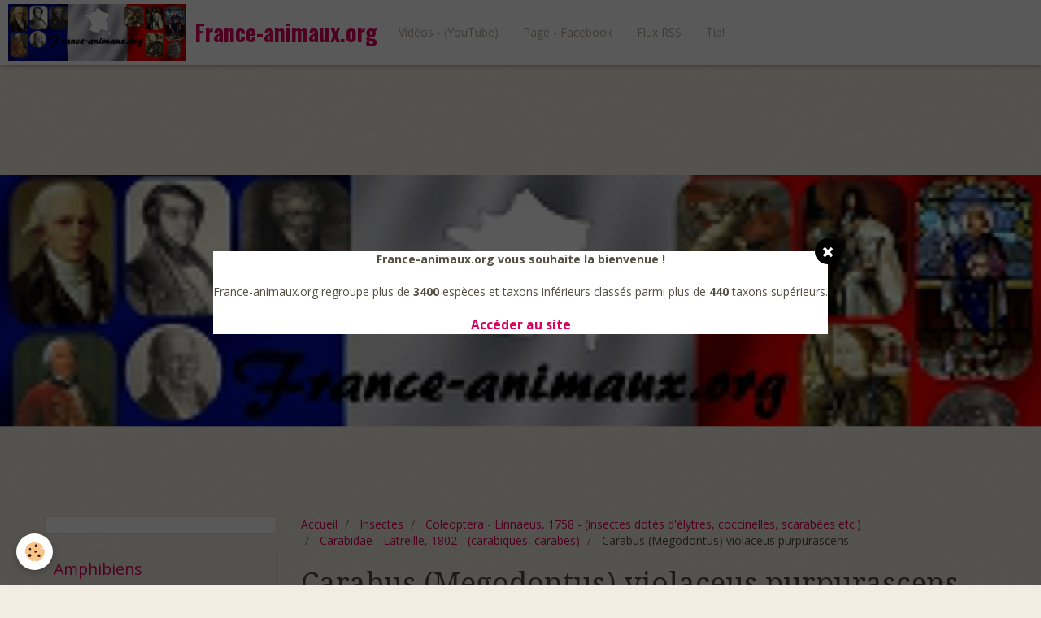

--- FILE ---
content_type: text/html; charset=UTF-8
request_url: http://www.france-animaux.org/pages/insectes/coleoptera/carabidae/carabus-megodontus-violaceus-purpurascens.html
body_size: 67968
content:
<!DOCTYPE html>
<html lang="fr">
    <head>
        <title>Carabus (Megodontus) violaceus purpurascens - Fabricius, 1787 - (Carabidae) - Carabe violet , carabe forestier</title>
        <!-- smart / elephants -->
<meta http-equiv="Content-Type" content="text/html; charset=utf-8">
<!--[if IE]>
<meta http-equiv="X-UA-Compatible" content="IE=edge">
<![endif]-->
<meta name="viewport" content="width=device-width, initial-scale=1, maximum-scale=1.0, user-scalable=no">
<meta name="msapplication-tap-highlight" content="no">
  <meta property="og:title" content="Carabus (Megodontus) violaceus purpurascens - Fabricius, 1787 - (Carabidae) - Carabe violet , carabe forestier"/>
  <meta property="og:url" content="http://www.france-animaux.org/pages/insectes/coleoptera/carabidae/carabus-megodontus-violaceus-purpurascens.html"/>
  <meta property="og:type" content="website"/>
  <meta name="description" content="Carabus (Megodontus) violaceus purpurascens - Fabricius, 1787 - (Carabidae) - Carabe violet , carabe forestier, violet ground beetle, rain beetle, Carabus (Megodontus) violaceus purpurascens, Carabus violaceus purpurascens, Megodontus violaceus purpurascens, Carabus purpurascens, Carabus violaceus, Carabus (Megodontus)" />
  <meta property="og:description" content="Carabus (Megodontus) violaceus purpurascens - Fabricius, 1787 - (Carabidae) - Carabe violet , carabe forestier, violet ground beetle, rain beetle, Carabus (Megodontus) violaceus purpurascens, Carabus violaceus purpurascens, Megodontus violaceus purpurascens, Carabus purpurascens, Carabus violaceus, Carabus (Megodontus)"/>
  <meta name="keywords" content="Carabus (Megodontus) violaceus purpurascens,Fabricius, 1787,Carabidae,Carabe violet , carabe forestier,violet ground beetle, rain beetle, Carabus (Megodontus) violaceus purpurascens, Carabus violaceus purpurascens, Megodontus violaceus purpurascens, Carabus purpurascens, Carabus violaceus, Carabus (Megodontus) violaceus subsp. purpurascens, Carabus violaceus subsp. purpurascens" />
  <link rel="image_src" href="http://www.france-animaux.org/medias/images/carabus-megodontus-violaceus-purpurascens-4-.jpg" />
  <meta property="og:image" content="http://www.france-animaux.org/medias/images/carabus-megodontus-violaceus-purpurascens-4-.jpg" />
  <link rel="canonical" href="http://www.france-animaux.org/pages/insectes/coleoptera/carabidae/carabus-megodontus-violaceus-purpurascens.html">
<meta name="msvalidate.01" content="EC0D20708231CFC63E3F6262C38A7A98">
<meta name="google-site-verification" content="9NRsxfoIpFhPSbONhtnK0sc9jUa8CB2Cyjo_IbWLC6k">
<meta name="generator" content="e-monsite (e-monsite.com)">

<link rel="icon" href="http://www.france-animaux.org/medias/site/favicon/chloromyia-formosa-7.jpg">

<link rel="apple-touch-icon" sizes="114x114" href="http://www.france-animaux.org/medias/site/mobilefavicon/chloromyia-formosa-7-1.jpg?fx=c_114_114" />
<link rel="apple-touch-icon" sizes="72x72" href="http://www.france-animaux.org/medias/site/mobilefavicon/chloromyia-formosa-7-1.jpg?fx=c_72_72" />
<link rel="apple-touch-icon" href="http://www.france-animaux.org/medias/site/mobilefavicon/chloromyia-formosa-7-1.jpg?fx=c_57_57" />
<link rel="apple-touch-icon-precomposed" href="http://www.france-animaux.org/medias/site/mobilefavicon/chloromyia-formosa-7-1.jpg?fx=c_57_57" />



<script async custom-element="amp-auto-ads"
        src="https://cdn.ampproject.org/v0/amp-auto-ads-0.1.js">
</script>
<amp-auto-ads type="adsense"
              data-ad-client="ca-pub-8988848244167335">
</amp-auto-ads>

        <meta name="theme-color" content="#FFFFFF">
        <meta name="msapplication-navbutton-color" content="#FFFFFF">
        <meta name="apple-mobile-web-app-capable" content="yes">
        <meta name="apple-mobile-web-app-status-bar-style" content="black-translucent">

                
                                    
                                    
                                     
                                                                                                                    
            <link href="https://fonts.googleapis.com/css?family=Open%20Sans:300,400,700%7CDroid%20Serif:300,400,700%7COswald:300,400,700&display=swap" rel="stylesheet">
        
        <link href="https://maxcdn.bootstrapcdn.com/font-awesome/4.7.0/css/font-awesome.min.css" rel="stylesheet">

        <link href="//www.france-animaux.org/themes/combined.css?v=6_1646067808_66" rel="stylesheet">

        <!-- EMS FRAMEWORK -->
        <script src="//www.france-animaux.org/medias/static/themes/ems_framework/js/jquery.min.js"></script>
        <!-- HTML5 shim and Respond.js for IE8 support of HTML5 elements and media queries -->
        <!--[if lt IE 9]>
        <script src="//www.france-animaux.org/medias/static/themes/ems_framework/js/html5shiv.min.js"></script>
        <script src="//www.france-animaux.org/medias/static/themes/ems_framework/js/respond.min.js"></script>
        <![endif]-->
        <script src="//www.france-animaux.org/medias/static/themes/ems_framework/js/ems-framework.min.js?v=748"></script>
        <script src="http://www.france-animaux.org/themes/content.js?v=6_1646067808_66&lang=fr"></script>

            <script src="//www.france-animaux.org/medias/static/js/rgpd-cookies/jquery.rgpd-cookies.js?v=748"></script>
    <script>
                                    $(document).ready(function() {
            $.RGPDCookies({
                theme: 'ems_framework',
                site: 'www.france-animaux.org',
                privacy_policy_link: '/about/privacypolicy/',
                cookies: [{"id":null,"favicon_url":"https:\/\/ssl.gstatic.com\/analytics\/20210414-01\/app\/static\/analytics_standard_icon.png","enabled":true,"model":"google_analytics","title":"Google Analytics","short_description":"Permet d'analyser les statistiques de consultation de notre site","long_description":"Indispensable pour piloter notre site internet, il permet de mesurer des indicateurs comme l\u2019affluence, les produits les plus consult\u00e9s, ou encore la r\u00e9partition g\u00e9ographique des visiteurs.","privacy_policy_url":"https:\/\/support.google.com\/analytics\/answer\/6004245?hl=fr","slug":"google-analytics"},{"id":null,"favicon_url":"","enabled":true,"model":"addthis","title":"AddThis","short_description":"Partage social","long_description":"Nous utilisons cet outil afin de vous proposer des liens de partage vers des plateformes tiers comme Twitter, Facebook, etc.","privacy_policy_url":"https:\/\/www.oracle.com\/legal\/privacy\/addthis-privacy-policy.html","slug":"addthis"}],
                modal_title: 'Gestion\u0020des\u0020cookies',
                modal_description: 'd\u00E9pose\u0020des\u0020cookies\u0020pour\u0020am\u00E9liorer\u0020votre\u0020exp\u00E9rience\u0020de\u0020navigation,\nmesurer\u0020l\u0027audience\u0020du\u0020site\u0020internet,\u0020afficher\u0020des\u0020publicit\u00E9s\u0020personnalis\u00E9es,\nr\u00E9aliser\u0020des\u0020campagnes\u0020cibl\u00E9es\u0020et\u0020personnaliser\u0020l\u0027interface\u0020du\u0020site.',
                privacy_policy_label: 'Consulter\u0020la\u0020politique\u0020de\u0020confidentialit\u00E9',
                check_all_label: 'Tout\u0020cocher',
                refuse_button: 'Refuser',
                settings_button: 'Param\u00E9trer',
                accept_button: 'Accepter',
                callback: function() {
                    // website google analytics case (with gtag), consent "on the fly"
                    if ('gtag' in window && typeof window.gtag === 'function') {
                        if (window.jsCookie.get('rgpd-cookie-google-analytics') === undefined
                            || window.jsCookie.get('rgpd-cookie-google-analytics') === '0') {
                            gtag('consent', 'update', {
                                'ad_storage': 'denied',
                                'analytics_storage': 'denied'
                            });
                        } else {
                            gtag('consent', 'update', {
                                'ad_storage': 'granted',
                                'analytics_storage': 'granted'
                            });
                        }
                    }
                }
            });
        });
    </script>

        <script async src="https://www.googletagmanager.com/gtag/js?id=G-4VN4372P6E"></script>
<script>
    window.dataLayer = window.dataLayer || [];
    function gtag(){dataLayer.push(arguments);}
    
    gtag('consent', 'default', {
        'ad_storage': 'denied',
        'analytics_storage': 'denied'
    });
    
    gtag('js', new Date());
    gtag('config', 'G-4VN4372P6E');
</script>

        
    <!-- Global site tag (gtag.js) -->
        <script async src="https://www.googletagmanager.com/gtag/js?id=UA-74836540-1"></script>
        <script>
        window.dataLayer = window.dataLayer || [];
        function gtag(){dataLayer.push(arguments);}

gtag('consent', 'default', {
            'ad_storage': 'denied',
            'analytics_storage': 'denied'
        });
        gtag('set', 'allow_ad_personalization_signals', false);
                gtag('js', new Date());
        gtag('config', 'UA-74836540-1');
        gtag('config', 'G-6B3SG4BXX5');
    </script>
        <script type="application/ld+json">
    {
        "@context" : "https://schema.org/",
        "@type" : "WebSite",
        "name" : "France-animaux.org",
        "url" : "http://www.france-animaux.org/"
    }
</script>
            </head>
    <body id="pages_run_insectes_coleoptera_carabidae_carabus-megodontus-violaceus-purpurascens" class="default menu-fixed">
        <div id="ad_website_top" class="user-ad">
    <script type="text/javascript"><!--
    google_ad_client = "pub-8988848244167335";
    google_ad_width = 728;
    google_ad_height = 90;
    google_ad_format = "728x90_as";
    google_ad_type = "text_image";
    //--></script>
    <script type="text/javascript" src="https://pagead2.googlesyndication.com/pagead/show_ads.js">;</script>
</div>

                <!-- CUSTOMIZE AREA -->
        <div id="top-site">
            <!-- Load Facebook SDK for JavaScript -->
<div id="fb-root">&nbsp;</div>
<script>
        window.fbAsyncInit = function() {
          FB.init({
            xfbml            : true,
            version          : 'v9.0'
          });
        };

        (function(d, s, id) {
        var js, fjs = d.getElementsByTagName(s)[0];
        if (d.getElementById(id)) return;
        js = d.createElement(s); js.id = id;
        js.src = 'https://connect.facebook.net/fr_FR/sdk/xfbml.customerchat.js';
        fjs.parentNode.insertBefore(js, fjs);
      }(document, 'script', 'facebook-jssdk'));</script><!-- Your Chat Plugin code -->

<div attribution="setup_tool" class="fb-customerchat" logged_in_greeting="Une question ?" logged_out_greeting="Une question ?" page_id="1756876244620103">&nbsp;</div>

        </div>
        
        <!-- NAV -->
        <nav class="navbar navbar-top navbar-fixed-top">
            <div class="container">
                <div class="navbar-header">
                                        <button data-toggle="collapse" data-target="#navbar" data-orientation="horizontal" class="btn btn-link navbar-toggle">
                		<i class="fa fa-bars"></i>
					</button>
                                                            <a class="brand" href="http://www.france-animaux.org/">
                                                <img src="http://www.france-animaux.org/medias/site/logos/2000-640-france-2-avec-carte-france-copie.jpg" alt="France-animaux.org" class="visible-desktop">
                                                                        <span>France-animaux.org</span>
                                            </a>
                                    </div>
                                <div id="navbar" class="collapse">
                        <ul class="nav navbar-nav">
                    <li>
                <a href="https://www.youtube.com/user/cedricguppy"onclick="window.open(this.href);return false;">
                                        Vidéos - (YouTube)
                </a>
                            </li>
                    <li>
                <a href="https://www.facebook.com/France.animaux.org.fao/"onclick="window.open(this.href);return false;">
                                        Page - Facebook
                </a>
                            </li>
                    <li>
                <a href="http://www.france-animaux.org/pages/do/rss.xml"onclick="window.open(this.href);return false;">
                                        Flux RSS
                </a>
                            </li>
                    <li>
                <a href="https://www.tipeee.com/france-animaux"onclick="window.open(this.href);return false;">
                                        Tip!
                </a>
                            </li>
            </ul>

                </div>
                
                                <div class="navbar-buttons">
                                                            <div class="navbar-search">
                        <a class="btn btn-primary" href="javascript:void(0)">
                            <i class="fa fa-search fa-lg"></i>
                        </a>
                        <form method="get" action="http://www.france-animaux.org/search/site/" class="hide">
                            <div class="input-group">
                            	<div class="input-group-addon">
                    				<i class="fa fa-search"></i>
                    			</div>
                                <input type="text" name="q" value="" placeholder="Votre recherche" pattern=".{3,}" required title="Seuls les mots de plus de deux caractères sont pris en compte lors de la recherche.">
                        		<div class="input-group-btn">
                    				<button type="submit" class="btn btn-primary">OK</button>
                    			</div>
                            </div>
                        </form>
                    </div>
                                                        </div>
                            </div>
        </nav>
                <!-- HEADER -->
        <header id="header">
                        &nbsp;
                    </header>
        <!-- //HEADER -->
        
        <!-- WRAPPER -->
                                                                <div id="wrapper" class="container">
            <!-- MAIN -->
            <div id="main">
                                       <ol class="breadcrumb">
                  <li>
            <a href="http://www.france-animaux.org/">Accueil</a>
        </li>
                        <li>
            <a href="http://www.france-animaux.org/pages/insectes/">Insectes</a>
        </li>
                        <li>
            <a href="http://www.france-animaux.org/pages/insectes/coleoptera/">Coleoptera - Linnaeus, 1758 - (insectes dotés d'élytres, coccinelles, scarabées etc.)</a>
        </li>
                        <li>
            <a href="http://www.france-animaux.org/pages/insectes/coleoptera/carabidae/">Carabidae - Latreille, 1802 - (carabiques, carabes)</a>
        </li>
                        <li class="active">
            Carabus (Megodontus) violaceus purpurascens
         </li>
            </ol>
                                
                                                                    
                                <div class="view view-pages" id="view-page"  data-id-page="599edc0f8bc3a5e14c693c8a" >
            <h1 class="view-title">Carabus (Megodontus) violaceus purpurascens</h1>
        
            <div id="rows-60c708b39d4a8f0d93d6eedc" class="rows" data-total-pages="1" data-current-page="1">
                                                            
                
                        
                        
                                
                                <div class="row-container rd-1 page_1">
            	<div class="row-content">
        			        			<h2 class="row-title">
                                                    Carabus (Megodontus) violaceus purpurascens - Fabricius, 1787 - (Carabidae) - Carabe violet , carabe forestier
                                            </h2>
    				                        			    <div class="row" data-role="line">

                    
                                                
                                                                        
                                                
                                                
						                                                                                    
                                        				<div data-role="cell" class="column" style="width:100%">
            					<div id="cell-599ed3ae95a5a5e14c69413d" class="column-content">            							    <div id="slider-6967ad0b65c012d9f8919bbc" class="carousel" data-transition="fade" data-height="500" style="height:500px">
                    <ol class="carousel-indicators">
                                    <li data-target="#slider-6967ad0b65c012d9f8919bbc" data-slide-to="0" class="active"></li>
                                    <li data-target="#slider-6967ad0b65c012d9f8919bbc" data-slide-to="1"></li>
                                    <li data-target="#slider-6967ad0b65c012d9f8919bbc" data-slide-to="2"></li>
                                    <li data-target="#slider-6967ad0b65c012d9f8919bbc" data-slide-to="3"></li>
                                    <li data-target="#slider-6967ad0b65c012d9f8919bbc" data-slide-to="4"></li>
                            </ol>
                <div class="carousel-inner">
                                                <div class="item active">
                                                    <img src="http://www.france-animaux.org/medias/images/carabus-megodontus-violaceus-purpurascens-5-.jpg" alt="">
                                                                        </div>
                                                                <div class="item">
                                                    <img src="http://www.france-animaux.org/medias/images/carabus-megodontus-violaceus-purpurascens-4-.jpg" alt="">
                                                                        </div>
                                                                <div class="item">
                                                    <img src="http://www.france-animaux.org/medias/images/carabus-megodontus-violaceus-purpurascens-3-.jpg" alt="">
                                                                        </div>
                                                                <div class="item">
                                                    <img src="http://www.france-animaux.org/medias/images/carabus-megodontus-violaceus-purpurascens-2-.jpg" alt="">
                                                                        </div>
                                                                <div class="item">
                                                    <img src="http://www.france-animaux.org/medias/images/carabus-megodontus-violaceus-purpurascens-1-.jpg" alt="">
                                                                        </div>
                                    </div>
                    <a class="carousel-control left" href="#slider-6967ad0b65c012d9f8919bbc" data-slide="prev">
                <i class="fa fa-chevron-left"></i>
            </a>
            <a class="carousel-control right" href="#slider-6967ad0b65c012d9f8919bbc" data-slide="next">
                <i class="fa fa-chevron-right"></i>
            </a>
            </div>
    <script>
        $(window).on('load', function(){
            $('#slider-6967ad0b65c012d9f8919bbc').carousel({
                cycling   : 5000            });
        });
    </script>
    
            						            					</div>
            				</div>
																		        			</div>
                            		</div>
                        	</div>
						                                                            
                
                        
                        
                                
                                <div class="row-container rd-2 page_1">
            	<div class="row-content">
        			        			<h2 class="row-title">
                                                    Synonymes
                                            </h2>
    				                        			    <div class="row" data-role="line">

                    
                                                
                                                                        
                                                
                                                
						                                                                                    
                                        				<div data-role="cell" class="column" style="width:100%">
            					<div id="cell-599edc0f97aea5e14c6985db" class="column-content">            							<ul>
	<li><em>Carabus (Megodontus) violaceus purpurascens</em> - Fabricius, 1787</li>
	<li><em>Carabus violaceus purpurascens</em> - Fabricius, 1787</li>
	<li><em>Megodontus violaceus purpurascens</em> - (Fabricius, 1787)</li>
	<li><em>Carabus purpurascens</em> - Fabricius, 1787</li>
	<li><em>Carabus violaceus</em> - Linnaeus, 1758</li>
	<li><em>Carabus (Megodontus) violaceus subsp. purpurascens</em></li>
	<li><em>Carabus violaceus subsp. purpurascens</em></li>
</ul>

            						            					</div>
            				</div>
																		        			</div>
                            		</div>
                        	</div>
						                                                            
                
                        
                        
                                
                                <div class="row-container rd-3 page_1">
            	<div class="row-content">
        			        			<h2 class="row-title">
                                                    Répartition géographique
                                            </h2>
    				                        			    <div class="row" data-role="line">

                    
                                                
                                                                        
                                                
                                                
						                                                                                    
                                        				<div data-role="cell" class="column" style="width:100%">
            					<div id="cell-599edc0f97b9a5e14c69874d" class="column-content">            							<p><em><strong>Carabus (Megodontus) violaceus purpurascens</strong></em> est une esp&egrave;ce qui se rencontre en Europe. En effet, ce carabe peuple les zones bois&eacute;es et foresti&egrave;res de l&#39;Europe occidentale.</p>

            						            					</div>
            				</div>
																		        			</div>
                            		</div>
                        	</div>
						                                                            
                
                        
                        
                                
                                <div class="row-container rd-4 page_1">
            	<div class="row-content">
        			        			<h2 class="row-title">
                                                    Map
                                            </h2>
    				                        			    <div class="row" data-role="line">

                    
                                                
                                                                        
                                                
                                                
						                                                                                    
                                        				<div data-role="cell" class="column" style="width:100%">
            					<div id="cell-599edc0f97c4a5e14c690841" class="column-content">            							<p style="text-align: center;"><iframe allowfullscreen="" frameborder="0" height="450" src="https://www.google.com/maps/embed?pb=!1m18!1m12!1m3!1d9234.42615267343!2d0.1850992356044462!3d49.410515080688896!2m3!1f0!2f0!3f0!3m2!1i1024!2i768!4f13.1!3m3!1m2!1s0x47e03260d697433d%3A0x230a2c08eb6bd284!2sBois+du+Breuil!5e1!3m2!1sfr!2sfr!4v1503582319334" style="border: 0px currentColor; border-image: none;" width="600"></iframe></p>

            						            					</div>
            				</div>
																		        			</div>
                            		</div>
                        	</div>
						                                                            
                
                        
                        
                                
                                <div class="row-container rd-5 page_1">
            	<div class="row-content">
        			        			<h2 class="row-title">
                                                    Ci-dessus
                                            </h2>
    				                        			    <div class="row" data-role="line">

                    
                                                
                                                                        
                                                
                                                
						                                                                                    
                                        				<div data-role="cell" class="column" style="width:100%">
            					<div id="cell-599edc0f97d0a5e14c69d190" class="column-content">            							<p>Ci-contre, sp&eacute;cimen sauvage de <em><strong>Carabus (Megodontus) violaceus purpurascens</strong></em> photographi&eacute; au Bois du Breuil, Honfleur/Normandie/France - 08/2017. Sp&eacute;cimen collect&eacute; sous une souche de bois mort en d&eacute;composition. Identifi&eacute; gr&acirc;ce &agrave; l&#39;aimable collaboration des membres du groupe Facebook : <a href="https://www.facebook.com/photo.php?fbid=509043662768551&amp;set=gm.10155062486026656&amp;type=3&amp;theater" target="_blank">Coleoptera</a> et notamment Philippe Zorgati.</p>

            						            					</div>
            				</div>
																		        			</div>
                            		</div>
                        	</div>
						                                                            
                
                        
                        
                                
                                <div class="row-container rd-6 page_1">
            	<div class="row-content">
        			        			<h2 class="row-title">
                                                    Taille
                                            </h2>
    				                        			    <div class="row" data-role="line">

                    
                                                
                                                                        
                                                
                                                
						                                                                                    
                                        				<div data-role="cell" class="column" style="width:100%">
            					<div id="cell-599edc0f97dba5e14c6958eb" class="column-content">            							<p><em><strong>Carabus (Megodontus) violaceus purpurascens</strong></em> est une esp&egrave;ce qui poss&egrave;de une taille maximale comprise entre 18 et 35 millim&egrave;tres. La taille adulte (imago) varie grandement en fonction de la quantit&eacute; et la qualit&eacute; de la nourriture qu&#39;on r&eacute;aussit &agrave; collecter les larves. (ci-contre sp&eacute;cimen mesurant au moin 30 millim&egrave;tres)</p>

            						            					</div>
            				</div>
																		        			</div>
                            		</div>
                        	</div>
						                                                            
                
                        
                        
                                
                                <div class="row-container rd-7 page_1">
            	<div class="row-content">
        			        			<h2 class="row-title">
                                                    Statut IUCN - (RedList)
                                            </h2>
    				                        			    <div class="row" data-role="line">

                    
                                                
                                                                        
                                                
                                                
						                                                                                    
                                        				<div data-role="cell" class="column" style="width:100%">
            					<div id="cell-599edc0f97e5a5e14c6964d5" class="column-content">            							<p>Non r&eacute;pertori&eacute; - (voir sur <a href="http://www.iucnredlist.org/search" target="_blank"><span style="color: rgb(255, 0, 0);">IUCN</span></a>)</p>

            						            					</div>
            				</div>
																		        			</div>
                            		</div>
                        	</div>
						                                                            
                
                        
                        
                                
                                <div class="row-container rd-8 page_1">
            	<div class="row-content">
        			        			<h2 class="row-title">
                                                    Voir aussi - (externe)
                                            </h2>
    				                        			    <div class="row" data-role="line">

                    
                                                
                                                                        
                                                
                                                
						                                                                                    
                                        				<div data-role="cell" class="column" style="width:100%">
            					<div id="cell-599edc0f97f0a5e14c69862b" class="column-content">            							<ul>
	<li><a href="https://www.insecte.org/forum/search.php?keywords=Carabus+%28Megodontus%29+violaceus+purpurascens&amp;sid=9b3b63cee255666b1026575dc87a615a" target="_blank">Le Monde des Insectes</a></li>
	<li><a href="https://www.galerie-insecte.org/galerie/esp-page.php?genre=Carabus&amp;espece=violaceus purpurascens" target="_blank">Insecte.org</a></li>
	<li><a href="https://www.biolib.cz/cz/taxon/id3705/" target="_blank">BioLib</a></li>
	<li><a href="https://inpn.mnhn.fr/espece/cd_nom/8441" target="_blank">INPN</a></li>
	<li><a href="https://fr.wikipedia.org/wiki/Carabus_violaceus" target="_blank">Wikip&eacute;dia</a></li>
	<li><a href="https://en.wikipedia.org/wiki/Carabus_violaceus" target="_blank">Wikip&eacute;dia</a> - (eng)</li>
</ul>

            						            					</div>
            				</div>
																		        			</div>
                            		</div>
                        	</div>
						</div>

    
    
    

            

<div class="plugins">
               <div id="social-55f3add4690f0a87c4829dfa" class="plugin" data-plugin="social">
    <div class="a2a_kit a2a_kit_size_32 a2a_default_style">
        <a class="a2a_dd" href="https://www.addtoany.com/share"></a>
        <a class="a2a_button_facebook"></a>
        <a class="a2a_button_twitter"></a>
        <a class="a2a_button_email"></a>
    </div>
    <script>
        var a2a_config = a2a_config || {};
        a2a_config.onclick = 1;
        a2a_config.locale = "fr";
    </script>
    <script async src="https://static.addtoany.com/menu/page.js"></script>
</div>    
           <div class="plugin" data-plugin="rating">
    <form action="http://www.france-animaux.org/pages/insectes/coleoptera/carabidae/carabus-megodontus-violaceus-purpurascens.html" method="post">
        <ul class="rating-list text-muted">
                        <li class="text-warning note-always">
                <label for="rating1" title="1 / 5">
                    <i class="fa fa-star"></i>
                    <input type="radio" name="note" id="rating1" value="1">
                </label>
            </li>
                        <li class="text-warning note-always">
                <label for="rating2" title="2 / 5">
                    <i class="fa fa-star"></i>
                    <input type="radio" name="note" id="rating2" value="2">
                </label>
            </li>
                        <li class="text-warning note-always">
                <label for="rating3" title="3 / 5">
                    <i class="fa fa-star"></i>
                    <input type="radio" name="note" id="rating3" value="3">
                </label>
            </li>
                        <li class="text-warning note-always">
                <label for="rating4" title="4 / 5">
                    <i class="fa fa-star"></i>
                    <input type="radio" name="note" id="rating4" value="4">
                </label>
            </li>
                        <li class="text-warning note-always">
                <label for="rating5" title="5 / 5">
                    <i class="fa fa-star"></i>
                    <input type="radio" name="note" id="rating5" value="5">
                </label>
            </li>
                        <li class="rating-infos">
                                            <span class='rating-nb-votes'>1</span> vote. Moyenne <span class='rating-average'>5</span> sur 5.
                                        </li>
        </ul>
    </form>
</div>
    
                                                      
                    <div class="plugin" data-plugin="comment" id="comment-add">
    <p class="h3">Ajouter un commentaire</p>
    <form method="post" action="http://www.france-animaux.org/pages/insectes/coleoptera/carabidae/carabus-megodontus-violaceus-purpurascens.html#comment-add">
            
                <div class="control-group control-type-text has-required">
            <label for="comment_field_name">Nom</label>
            <div class="controls">
                <input type="text" name="name" id="comment_field_name" value="">
            </div>
        </div>
        
        <div class="control-group control-type-email">
            <label for="comment_field_email">E-mail</label>
            <div class="controls">
                <input type="email" name="email" id="comment_field_email" value="">
            </div>
        </div>
        
        <div class="control-group control-type-url">
            <label for="comment_field_url">Site Internet</label>
            <div class="controls">
                <input type="url" name="web" id="comment_field_url" value="" >
            </div>
        </div>
                
        <div class="control-group control-type-textarea has-required">
            <label for="comment_field_message">Message</label>
            <div class="controls">
                <div class="btn-group btn-group-small control-text-format" data-target="comment_field_message">
    <a class="btn btn-link" href="javascript:void(0);" data-tag="[b]" title="Gras"><i class="fa fa-bold"></i></a>
    <a class="btn btn-link" href="javascript:void(0);" data-tag="[i]" title="Italique"><i class="fa fa-italic"></i></a>
    <a class="btn btn-link" href="javascript:void(0);" data-tag="[u]" title="Souligné"><i class="fa fa-underline"></i></a>
    <a class="btn btn-link" href="javascript:void(0);" data-modal="size" title="Taille du texte"><i class="fa fa-text-height"></i></a>
    <div class="dropdown">
        <a class="btn btn-link" href="javascript:void(0);" data-toggle="dropdown" title="Couleur du texte"><i class="fa fa-font-color"></i></a>
        <div class="dropdown-menu control-text-format-colors">
            <span style="background-color:#fefe33"></span>
            <span style="background-color:#fbbc03"></span>
            <span style="background-color:#fb9902"></span>
            <span style="background-color:#fd5308"></span>
            <span style="background-color:#fe2712"></span>
            <span style="background-color:#a7194b"></span>
            <span style="background-color:#8601af"></span>
            <span style="background-color:#3d01a4"></span>
            <span style="background-color:#0247fe"></span>
            <span style="background-color:#0392ce"></span>
            <span style="background-color:#66b032"></span>
            <span style="background-color:#d0ea2b"></span>
            <span style="background-color:#fff"></span>
            <span style="background-color:#ccc"></span>
            <span style="background-color:#999"></span>
            <span style="background-color:#666"></span>
            <span style="background-color:#333"></span>
            <span style="background-color:#000"></span>
            <div class="control-group">
                <div class="input-group">
                    <input type="text" class="control-text-format-colors-input" maxlength="7" value="" placeholder="#000000">
                    <div class="input-group-btn">
                        <button class="btn btn-primary" type="button"><i class="fa fa-check"></i></button>
                    </div>
                </div>
            </div>
        </div>
    </div>
    <a class="btn btn-link" href="javascript:void(0);" data-modal="quote" title="Citation"><i class="fa fa-quote-right"></i></a>
    <a class="btn btn-link" href="javascript:void(0);" data-tag="[center]" title="Texte centré"><i class="fa fa-align-center"></i></a>
    <a class="btn btn-link" href="javascript:void(0);" data-modal="url" title="Lien"><i class="fa fa-link"></i></a>
    <a class="btn btn-link" href="javascript:void(0);" data-modal="spoiler" title="Texte caché"><i class="fa fa-eye-slash"></i></a>
    <a class="btn btn-link" href="javascript:void(0);" data-modal="img" title="Image"><i class="fa fa-image"></i></a>
    <a class="btn btn-link" href="javascript:void(0);" data-modal="video" title="Vidéo"><i class="fa fa-film"></i></a>
    <a class="btn btn-link" href="javascript:void(0);" data-tag="[code]" title="Code"><i class="fa fa-code"></i></a>
        <a class="btn btn-link" href="javascript:void(0);" data-toggle="smileys" title="Émoticônes"><i class="fa fa-smile-o"></i></a>
        <a class="btn btn-default" href="javascript:void(0);" data-toggle="preview"><i class="fa fa-check"></i> Aperçu</i></a>
</div>                <textarea name="comment" rows="10" cols="1" id="comment_field_message"></textarea>
                                    <div class="control-smileys hide">
        <a class="btn btn-link" rel=":1:" href="javascript:void(0);">
        <img src="//www.france-animaux.org/medias/static/themes/smileys/1.png" alt="">
    </a>
        <a class="btn btn-link" rel=":2:" href="javascript:void(0);">
        <img src="//www.france-animaux.org/medias/static/themes/smileys/2.png" alt="">
    </a>
        <a class="btn btn-link" rel=":3:" href="javascript:void(0);">
        <img src="//www.france-animaux.org/medias/static/themes/smileys/3.png" alt="">
    </a>
        <a class="btn btn-link" rel=":4:" href="javascript:void(0);">
        <img src="//www.france-animaux.org/medias/static/themes/smileys/4.png" alt="">
    </a>
        <a class="btn btn-link" rel=":5:" href="javascript:void(0);">
        <img src="//www.france-animaux.org/medias/static/themes/smileys/5.png" alt="">
    </a>
        <a class="btn btn-link" rel=":6:" href="javascript:void(0);">
        <img src="//www.france-animaux.org/medias/static/themes/smileys/6.png" alt="">
    </a>
        <a class="btn btn-link" rel=":7:" href="javascript:void(0);">
        <img src="//www.france-animaux.org/medias/static/themes/smileys/7.png" alt="">
    </a>
        <a class="btn btn-link" rel=":8:" href="javascript:void(0);">
        <img src="//www.france-animaux.org/medias/static/themes/smileys/8.png" alt="">
    </a>
        <a class="btn btn-link" rel=":9:" href="javascript:void(0);">
        <img src="//www.france-animaux.org/medias/static/themes/smileys/9.png" alt="">
    </a>
        <a class="btn btn-link" rel=":10:" href="javascript:void(0);">
        <img src="//www.france-animaux.org/medias/static/themes/smileys/10.png" alt="">
    </a>
        <a class="btn btn-link" rel=":11:" href="javascript:void(0);">
        <img src="//www.france-animaux.org/medias/static/themes/smileys/11.png" alt="">
    </a>
        <a class="btn btn-link" rel=":12:" href="javascript:void(0);">
        <img src="//www.france-animaux.org/medias/static/themes/smileys/12.png" alt="">
    </a>
        <a class="btn btn-link" rel=":13:" href="javascript:void(0);">
        <img src="//www.france-animaux.org/medias/static/themes/smileys/13.png" alt="">
    </a>
        <a class="btn btn-link" rel=":14:" href="javascript:void(0);">
        <img src="//www.france-animaux.org/medias/static/themes/smileys/14.png" alt="">
    </a>
        <a class="btn btn-link" rel=":15:" href="javascript:void(0);">
        <img src="//www.france-animaux.org/medias/static/themes/smileys/15.png" alt="">
    </a>
        <a class="btn btn-link" rel=":16:" href="javascript:void(0);">
        <img src="//www.france-animaux.org/medias/static/themes/smileys/16.png" alt="">
    </a>
        <a class="btn btn-link" rel=":17:" href="javascript:void(0);">
        <img src="//www.france-animaux.org/medias/static/themes/smileys/17.png" alt="">
    </a>
        <a class="btn btn-link" rel=":18:" href="javascript:void(0);">
        <img src="//www.france-animaux.org/medias/static/themes/smileys/18.png" alt="">
    </a>
        <a class="btn btn-link" rel=":19:" href="javascript:void(0);">
        <img src="//www.france-animaux.org/medias/static/themes/smileys/19.png" alt="">
    </a>
        <a class="btn btn-link" rel=":20:" href="javascript:void(0);">
        <img src="//www.france-animaux.org/medias/static/themes/smileys/20.png" alt="">
    </a>
        <a class="btn btn-link" rel=":21:" href="javascript:void(0);">
        <img src="//www.france-animaux.org/medias/static/themes/smileys/21.png" alt="">
    </a>
        <a class="btn btn-link" rel=":22:" href="javascript:void(0);">
        <img src="//www.france-animaux.org/medias/static/themes/smileys/22.png" alt="">
    </a>
        <a class="btn btn-link" rel=":23:" href="javascript:void(0);">
        <img src="//www.france-animaux.org/medias/static/themes/smileys/23.png" alt="">
    </a>
        <a class="btn btn-link" rel=":24:" href="javascript:void(0);">
        <img src="//www.france-animaux.org/medias/static/themes/smileys/24.png" alt="">
    </a>
        <a class="btn btn-link" rel=":25:" href="javascript:void(0);">
        <img src="//www.france-animaux.org/medias/static/themes/smileys/25.png" alt="">
    </a>
        <a class="btn btn-link" rel=":26:" href="javascript:void(0);">
        <img src="//www.france-animaux.org/medias/static/themes/smileys/26.png" alt="">
    </a>
        <a class="btn btn-link" rel=":27:" href="javascript:void(0);">
        <img src="//www.france-animaux.org/medias/static/themes/smileys/27.png" alt="">
    </a>
        <a class="btn btn-link" rel=":28:" href="javascript:void(0);">
        <img src="//www.france-animaux.org/medias/static/themes/smileys/28.png" alt="">
    </a>
        <a class="btn btn-link" rel=":29:" href="javascript:void(0);">
        <img src="//www.france-animaux.org/medias/static/themes/smileys/29.png" alt="">
    </a>
        <a class="btn btn-link" rel=":30:" href="javascript:void(0);">
        <img src="//www.france-animaux.org/medias/static/themes/smileys/30.png" alt="">
    </a>
        <a class="btn btn-link" rel=":31:" href="javascript:void(0);">
        <img src="//www.france-animaux.org/medias/static/themes/smileys/31.png" alt="">
    </a>
        <a class="btn btn-link" rel=":32:" href="javascript:void(0);">
        <img src="//www.france-animaux.org/medias/static/themes/smileys/32.png" alt="">
    </a>
        <a class="btn btn-link" rel=":33:" href="javascript:void(0);">
        <img src="//www.france-animaux.org/medias/static/themes/smileys/33.png" alt="">
    </a>
        <a class="btn btn-link" rel=":34:" href="javascript:void(0);">
        <img src="//www.france-animaux.org/medias/static/themes/smileys/34.png" alt="">
    </a>
        <a class="btn btn-link" rel=":35:" href="javascript:void(0);">
        <img src="//www.france-animaux.org/medias/static/themes/smileys/35.png" alt="">
    </a>
        <a class="btn btn-link" rel=":36:" href="javascript:void(0);">
        <img src="//www.france-animaux.org/medias/static/themes/smileys/36.png" alt="">
    </a>
        <a class="btn btn-link" rel=":37:" href="javascript:void(0);">
        <img src="//www.france-animaux.org/medias/static/themes/smileys/37.png" alt="">
    </a>
        <a class="btn btn-link" rel=":38:" href="javascript:void(0);">
        <img src="//www.france-animaux.org/medias/static/themes/smileys/38.png" alt="">
    </a>
        <a class="btn btn-link" rel=":39:" href="javascript:void(0);">
        <img src="//www.france-animaux.org/medias/static/themes/smileys/39.png" alt="">
    </a>
    </div>                            </div>
        </div>
                     <div class="control-group control-type-icon-captcha">
    <label>Anti-spam</label>
    <div class="controls">
        <link href="//www.france-animaux.org/medias/static/icon-captcha/css/icon-captcha.min.css" rel="stylesheet" />
        <script src="//www.france-animaux.org/medias/static/icon-captcha/js/icon-captcha.min.js"></script>

        <div class="captcha-holder">&nbsp;</div>

        <script>
            $('.captcha-holder').iconCaptcha({
                captchaAjaxFile: '//www.france-animaux.org/sessions/iconcaptcha',
                captchaMessages: {
                    header: "S\u00E9lectionnez\u0020l\u0027image\u0020visible\u0020le\u0020moins\u0020de\u0020fois",
                    correct: {
                        top: "Correct",
                        bottom: "Vous\u0020n\u0027\u00EAtes\u0020pas\u0020un\u0020robot"
                    },
                    incorrect: {
                        top: "Erreur",
                        bottom: "Vous\u0020avez\u0020s\u00E9lectionn\u00E9\u0020la\u0020mauvaise\u0020image"
                    }
                }
            });
        </script>
    </div>
</div>
  
      
        <div class="control-group form-actions">
            <div class="controls">
                <button type="submit" name="s" class="btn btn-primary">Ajouter</button>
            </div>
        </div>
    </form>
</div>                                        </div>
    </div>

<script>
    emsChromeExtension.init('page', '599edc0f8bc3a5e14c693c8a', 'e-monsite.com');
</script>

            </div>
            <!-- //MAIN -->

                        <!-- SIDEBAR -->
            <div id="sidebar">
                <div id="sidebar-wrapper">
                    
                                                                                                                                                                                                        <div class="widget" data-id="widget_fbpageplugin">
                                                                                                            <div id="widget1" class="widget-content" data-role="widget-content">
                                        <script>
$(window).on('load', function () {
    var iframeWidth = Math.round($('.fb-page').parent().width());
    $('.fb-page').attr('data-width', iframeWidth);
    
    window.fbAsyncInit = function() {
	  FB.init({
		xfbml      : true,
		version    : 'v2.4'
	  });
      FB.Event.subscribe("xfbml.render", function(){
        $(window).trigger('resize');
      });
	};

    (function(d, s, id) {
            	////init des var
    			var js, fjs = d.getElementsByTagName(s)[0];
    			
    			//si j'ai déjà le SDK dans la page, je reload juste le plugin
    			if (d.getElementById(id)){
    				return false;
    			}else{
    				js = d.createElement(s); js.id = id;
    				js.src = "//connect.facebook.net/fr_FR/sdk.js";
    				fjs.parentNode.insertBefore(js, fjs);
    			}
    }(document, 'script', 'facebook-jssdk'));
});
</script>
<div class="fb-page" data-href="https://www.facebook.com/France.animaux.org.fao/" data-height="500" data-hide_cover="false" data-show_facepile="true" data-show_posts="false" data-hide_cta="false" data-small_header="false" data-adapt_container_width="true"></div>
                                    </div>
                                                                    </div>
                                                                                                                                                                                                                                                                                                                                                                <div class="widget" data-id="widget_page_category">
                                    
<div class="widget-title">
    
            <a href="http://www.france-animaux.org/pages/amphibiens/">
        <span>
            Amphibiens
        </span>  

            </a>
        
</div>

                                                                    </div>
                                                                                                                                                                                                                                                                                                    <div class="widget" data-id="widget_page_category">
                                    
<div class="widget-title">
    
            <a href="http://www.france-animaux.org/pages/annelides/">
        <span>
            Annélides
        </span>  

            </a>
        
</div>

                                                                    </div>
                                                                                                                                                                                                                                                                                                    <div class="widget" data-id="widget_page_category">
                                    
<div class="widget-title">
    
            <a href="http://www.france-animaux.org/pages/arachnides/">
        <span>
            Arachnidés
        </span>  

            </a>
        
</div>

                                                                    </div>
                                                                                                                                                                                                                                                                                                    <div class="widget" data-id="widget_page_category">
                                    
<div class="widget-title">
    
            <a href="http://www.france-animaux.org/pages/brachiopodes/">
        <span>
            Brachiopodes
        </span>  

            </a>
        
</div>

                                                                    </div>
                                                                                                                                                                                                                                                                                                    <div class="widget" data-id="widget_page_category">
                                    
<div class="widget-title">
    
            <a href="http://www.france-animaux.org/pages/crustaces/">
        <span>
            Crustacés
        </span>  

            </a>
        
</div>

                                                                    </div>
                                                                                                                                                                                                                                                                                                    <div class="widget" data-id="widget_page_category">
                                    
<div class="widget-title">
    
            <a href="http://www.france-animaux.org/pages/insectes/">
        <span>
            Insectes
        </span>  

            </a>
        
</div>

                                                                    </div>
                                                                                                                                                                                                                                                                                                    <div class="widget" data-id="widget_page_category">
                                    
<div class="widget-title">
    
            <a href="http://www.france-animaux.org/pages/mammiferes/">
        <span>
            Mammifères
        </span>  

            </a>
        
</div>

                                                                    </div>
                                                                                                                                                                                                                                                                                                    <div class="widget" data-id="widget_page_category">
                                    
<div class="widget-title">
    
            <a href="http://www.france-animaux.org/pages/mollusques/">
        <span>
            Mollusques
        </span>  

            </a>
        
</div>

                                                                    </div>
                                                                                                                                                                                                                                                                                                    <div class="widget" data-id="widget_page_category">
                                    
<div class="widget-title">
    
            <a href="http://www.france-animaux.org/pages/myriapoda/">
        <span>
            Myriapodes
        </span>  

            </a>
        
</div>

                                                                    </div>
                                                                                                                                                                                                                                                                                                    <div class="widget" data-id="widget_page_category">
                                    
<div class="widget-title">
    
            <a href="http://www.france-animaux.org/pages/oiseaux/">
        <span>
            Oiseaux
        </span>  

            </a>
        
</div>

                                                                    </div>
                                                                                                                                                                                                                                                                                                    <div class="widget" data-id="widget_page_category">
                                    
<div class="widget-title">
    
            <a href="http://www.france-animaux.org/pages/poissons-d-eau-douce/">
        <span>
            Poissons d'eau douce
        </span>  

            </a>
        
</div>

                                                                    </div>
                                                                                                                                                                                                                                                                                                    <div class="widget" data-id="widget_page_category">
                                    
<div class="widget-title">
    
            <a href="http://www.france-animaux.org/pages/poissons-d-eau-de-mer/">
        <span>
            Poissons d'eau de mer
        </span>  

            </a>
        
</div>

                                                                    </div>
                                                                                                                                                                                                                                                                                                    <div class="widget" data-id="widget_page_category">
                                    
<div class="widget-title">
    
            <a href="http://www.france-animaux.org/pages/reptiles/">
        <span>
            Reptiles
        </span>  

            </a>
        
</div>

                                                                    </div>
                                                                                                                                                                                                                                                                                                    <div class="widget" data-id="widget_googletraduction">
                                    
<div class="widget-title">
    
        <span>
            Langues disponibles
        </span>  

        
</div>

                                                                        <div id="widget15" class="widget-content" data-role="widget-content">
                                                <ul class="list-inline">
                <a href="http://www.france-animaux.org" title="Français" class="btn btn-link">
            <img src="http://www.france-animaux.org/medias/static/im/flags/fr.png" alt="Français">
        </a>
                <a href="http://translate.google.com/translate?u=www.france-animaux.org&sl=fr&tl=en&ie=UTF-8" title="English" class="btn btn-link">
            <img src="http://www.france-animaux.org/medias/static/im/flags/en.png" alt="English">
        </a>
                <a href="http://translate.google.com/translate?u=www.france-animaux.org&sl=fr&tl=es&ie=UTF-8" title="Español" class="btn btn-link">
            <img src="http://www.france-animaux.org/medias/static/im/flags/es.png" alt="Español">
        </a>
                <a href="http://translate.google.com/translate?u=www.france-animaux.org&sl=fr&tl=ja&ie=UTF-8" title="Japanese" class="btn btn-link">
            <img src="http://www.france-animaux.org/medias/static/im/flags/ja.png" alt="Japanese">
        </a>
                <a href="http://translate.google.com/translate?u=www.france-animaux.org&sl=fr&tl=ar&ie=UTF-8" title="Arabic" class="btn btn-link">
            <img src="http://www.france-animaux.org/medias/static/im/flags/ar.png" alt="Arabic">
        </a>
                <a href="http://translate.google.com/translate?u=www.france-animaux.org&sl=fr&tl=it&ie=UTF-8" title="Italiano" class="btn btn-link">
            <img src="http://www.france-animaux.org/medias/static/im/flags/it.png" alt="Italiano">
        </a>
                <a href="http://translate.google.com/translate?u=www.france-animaux.org&sl=fr&tl=de&ie=UTF-8" title="Deutsch" class="btn btn-link">
            <img src="http://www.france-animaux.org/medias/static/im/flags/de.png" alt="Deutsch">
        </a>
                <a href="http://translate.google.com/translate?u=www.france-animaux.org&sl=fr&tl=nl&ie=UTF-8" title="Nederlands" class="btn btn-link">
            <img src="http://www.france-animaux.org/medias/static/im/flags/nl.png" alt="Nederlands">
        </a>
                <a href="http://translate.google.com/translate?u=www.france-animaux.org&sl=fr&tl=pt&ie=UTF-8" title="Portuguesa" class="btn btn-link">
            <img src="http://www.france-animaux.org/medias/static/im/flags/pt.png" alt="Portuguesa">
        </a>
                <a href="http://translate.google.com/translate?u=www.france-animaux.org&sl=fr&tl=ru&ie=UTF-8" title="Russian" class="btn btn-link">
            <img src="http://www.france-animaux.org/medias/static/im/flags/ru.png" alt="Russian">
        </a>
                <a href="http://translate.google.com/translate?u=www.france-animaux.org&sl=fr&tl=sv&ie=UTF-8" title="Swedish" class="btn btn-link">
            <img src="http://www.france-animaux.org/medias/static/im/flags/sv.png" alt="Swedish">
        </a>
                <a href="http://translate.google.com/translate?u=www.france-animaux.org&sl=fr&tl=ro&ie=UTF-8" title="Romanian" class="btn btn-link">
            <img src="http://www.france-animaux.org/medias/static/im/flags/ro.png" alt="Romanian">
        </a>
                <a href="http://translate.google.com/translate?u=www.france-animaux.org&sl=fr&tl=pl&ie=UTF-8" title="Polish" class="btn btn-link">
            <img src="http://www.france-animaux.org/medias/static/im/flags/pl.png" alt="Polish">
        </a>
                <a href="http://translate.google.com/translate?u=www.france-animaux.org&sl=fr&tl=no&ie=UTF-8" title="Norwegian" class="btn btn-link">
            <img src="http://www.france-animaux.org/medias/static/im/flags/no.png" alt="Norwegian">
        </a>
                <a href="http://translate.google.com/translate?u=www.france-animaux.org&sl=fr&tl=hi&ie=UTF-8" title="Hindi" class="btn btn-link">
            <img src="http://www.france-animaux.org/medias/static/im/flags/hi.png" alt="Hindi">
        </a>
                <a href="http://translate.google.com/translate?u=www.france-animaux.org&sl=fr&tl=fi&ie=UTF-8" title="Finnish" class="btn btn-link">
            <img src="http://www.france-animaux.org/medias/static/im/flags/fi.png" alt="Finnish">
        </a>
                <a href="http://translate.google.com/translate?u=www.france-animaux.org&sl=fr&tl=bg&ie=UTF-8" title="Bulgarian" class="btn btn-link">
            <img src="http://www.france-animaux.org/medias/static/im/flags/bg.png" alt="Bulgarian">
        </a>
                <a href="http://translate.google.com/translate?u=www.france-animaux.org&sl=fr&tl=da&ie=UTF-8" title="Danish" class="btn btn-link">
            <img src="http://www.france-animaux.org/medias/static/im/flags/da.png" alt="Danish">
        </a>
                <a href="http://translate.google.com/translate?u=www.france-animaux.org&sl=fr&tl=cs&ie=UTF-8" title="Czech" class="btn btn-link">
            <img src="http://www.france-animaux.org/medias/static/im/flags/cs.png" alt="Czech">
        </a>
                <a href="http://translate.google.com/translate?u=www.france-animaux.org&sl=fr&tl=hr&ie=UTF-8" title="Croatian" class="btn btn-link">
            <img src="http://www.france-animaux.org/medias/static/im/flags/hr.png" alt="Croatian">
        </a>
                <a href="http://translate.google.com/translate?u=www.france-animaux.org&sl=fr&tl=zh&ie=UTF-8" title="Chinese (Simplified)" class="btn btn-link">
            <img src="http://www.france-animaux.org/medias/static/im/flags/zh.png" alt="Chinese (Simplified)">
        </a>
                <a href="http://translate.google.com/translate?u=www.france-animaux.org&sl=fr&tl=sq&ie=UTF-8" title="Albanian" class="btn btn-link">
            <img src="http://www.france-animaux.org/medias/static/im/flags/sq.png" alt="Albanian">
        </a>
            </ul>
    
                                    </div>
                                                                    </div>
                                                                                                                                                    </div>
            </div>
            <!-- //SIDEBAR -->
                    </div>
        <!-- //WRAPPER -->

                <!-- FOOTER -->
        <footer id="footer">
            <div id="footer-wrapper">
                <div class="container">
                                        <!-- CUSTOMIZE AREA -->
                    <div id="bottom-site">
                                                    <div id="rows-60240e162b99c81b39cc3d14" class="rows" data-total-pages="1" data-current-page="1">
                                                            
                
                        
                        
                                
                                <div class="row-container rd-1 page_1">
            	<div class="row-content">
        			                        			    <div class="row" data-role="line">

                    
                                                
                                                                        
                                                
                                                
						                                                                                                                                                
                                        				<div data-role="cell" class="column empty-column" style="width:100%">
            					<div id="cell-5e85fc10d379f3175ea8f0b7" class="column-content">            							&nbsp;
            						            					</div>
            				</div>
																		        			</div>
                            		</div>
                        	</div>
						</div>

                                            </div>
                                                                            </div>
            </div>
        </footer>
        <!-- //FOOTER -->
        
        <div id="splashscreen">
   <div id="splashscreen_content"><p style="text-align: center;"><strong>France-animaux.org vous souhaite la bienvenue !</strong></p>

<p style="text-align: center;">France-animaux.org regroupe plus de <b>3400</b>&nbsp;esp&egrave;ces et taxons inf&eacute;rieurs class&eacute;s parmi plus de&nbsp;<strong>440</strong> taxons sup&eacute;rieurs.</p>
<script async src="//pagead2.googlesyndication.com/pagead/js/adsbygoogle.js"></script><!-- Introduction - France-animaux.org --></div>
      <p id="splashscreen_link"><a href="#" onclick="$.fancybox.close();">Accéder au site</a></p>
   </div>
<script type="text/javascript">

var pop = document.getElementById('splashscreen');

$(window).load(function(){
   var nb_im = pop.getElementsByTagName('IMG');
   for (var i = 0; i < nb_im.length; i++)
   {
      var im = nb_im[i];
      
         var w = im.width;
         im.style.width = w + 'px';
      
   }
   $.fancybox({'content' : $('#splashscreen').html(),'centerOnScroll': true});
   $('#splashscreen').remove();
});
//
</script>

        <script src="//www.france-animaux.org/medias/static/themes/ems_framework/js/jquery.mobile.custom.min.js"></script>
        <script src="//www.france-animaux.org/medias/static/themes/ems_framework/js/jquery.zoom.min.js"></script>
        <script src="http://www.france-animaux.org/themes/custom.js?v=6_1646067808_66"></script>
                    

 
    
						 	 




    </body>
</html>


--- FILE ---
content_type: text/html; charset=utf-8
request_url: https://www.google.com/recaptcha/api2/aframe
body_size: 267
content:
<!DOCTYPE HTML><html><head><meta http-equiv="content-type" content="text/html; charset=UTF-8"></head><body><script nonce="uh-SW-JCa1cMRNswS7YSTQ">/** Anti-fraud and anti-abuse applications only. See google.com/recaptcha */ try{var clients={'sodar':'https://pagead2.googlesyndication.com/pagead/sodar?'};window.addEventListener("message",function(a){try{if(a.source===window.parent){var b=JSON.parse(a.data);var c=clients[b['id']];if(c){var d=document.createElement('img');d.src=c+b['params']+'&rc='+(localStorage.getItem("rc::a")?sessionStorage.getItem("rc::b"):"");window.document.body.appendChild(d);sessionStorage.setItem("rc::e",parseInt(sessionStorage.getItem("rc::e")||0)+1);localStorage.setItem("rc::h",'1768402198073');}}}catch(b){}});window.parent.postMessage("_grecaptcha_ready", "*");}catch(b){}</script></body></html>